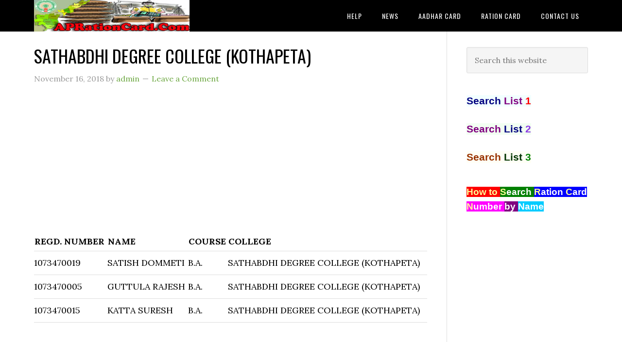

--- FILE ---
content_type: text/html; charset=UTF-8
request_url: https://aprationcard.com/sathabdhi-degree-college-kothapeta/
body_size: 11849
content:
<!DOCTYPE html>
<html lang="en-GB">
<head >
<meta charset="UTF-8" />
<meta name="viewport" content="width=device-width, initial-scale=1" />
<meta name='robots' content='index, follow, max-image-preview:large, max-snippet:-1, max-video-preview:-1' />

	<!-- This site is optimized with the Yoast SEO plugin v26.7 - https://yoast.com/wordpress/plugins/seo/ -->
	<title>SATHABDHI DEGREE COLLEGE (KOTHAPETA) - APRationCard</title>
	<link rel="canonical" href="https://aprationcard.com/sathabdhi-degree-college-kothapeta/" />
	<meta property="og:locale" content="en_GB" />
	<meta property="og:type" content="article" />
	<meta property="og:title" content="SATHABDHI DEGREE COLLEGE (KOTHAPETA) - APRationCard" />
	<meta property="og:description" content="Regd. Number Name Course College 1073470019 SATISH DOMMETI B.A. SATHABDHI DEGREE COLLEGE (KOTHAPETA) 1073470005 GUTTULA RAJESH B.A. SATHABDHI DEGREE COLLEGE (KOTHAPETA) 1073470015 KATTA SURESH B.A. SATHABDHI DEGREE COLLEGE (KOTHAPETA)" />
	<meta property="og:url" content="https://aprationcard.com/sathabdhi-degree-college-kothapeta/" />
	<meta property="og:site_name" content="APRationCard" />
	<meta property="article:published_time" content="2018-11-16T15:16:59+00:00" />
	<meta name="author" content="admin" />
	<meta name="twitter:card" content="summary_large_image" />
	<meta name="twitter:label1" content="Written by" />
	<meta name="twitter:data1" content="admin" />
	<script type="application/ld+json" class="yoast-schema-graph">{"@context":"https://schema.org","@graph":[{"@type":"Article","@id":"https://aprationcard.com/sathabdhi-degree-college-kothapeta/#article","isPartOf":{"@id":"https://aprationcard.com/sathabdhi-degree-college-kothapeta/"},"author":{"name":"admin","@id":"https://aprationcard.com/#/schema/person/397aa9791f14ddda409047bba1c3ab89"},"headline":"SATHABDHI DEGREE COLLEGE (KOTHAPETA)","datePublished":"2018-11-16T15:16:59+00:00","mainEntityOfPage":{"@id":"https://aprationcard.com/sathabdhi-degree-college-kothapeta/"},"wordCount":33,"commentCount":0,"publisher":{"@id":"https://aprationcard.com/#/schema/person/397aa9791f14ddda409047bba1c3ab89"},"articleSection":["Yuvaneshtham"],"inLanguage":"en-GB","potentialAction":[{"@type":"CommentAction","name":"Comment","target":["https://aprationcard.com/sathabdhi-degree-college-kothapeta/#respond"]}]},{"@type":"WebPage","@id":"https://aprationcard.com/sathabdhi-degree-college-kothapeta/","url":"https://aprationcard.com/sathabdhi-degree-college-kothapeta/","name":"SATHABDHI DEGREE COLLEGE (KOTHAPETA) - APRationCard","isPartOf":{"@id":"https://aprationcard.com/#website"},"datePublished":"2018-11-16T15:16:59+00:00","breadcrumb":{"@id":"https://aprationcard.com/sathabdhi-degree-college-kothapeta/#breadcrumb"},"inLanguage":"en-GB","potentialAction":[{"@type":"ReadAction","target":["https://aprationcard.com/sathabdhi-degree-college-kothapeta/"]}]},{"@type":"BreadcrumbList","@id":"https://aprationcard.com/sathabdhi-degree-college-kothapeta/#breadcrumb","itemListElement":[{"@type":"ListItem","position":1,"name":"Home","item":"https://aprationcard.com/"},{"@type":"ListItem","position":2,"name":"SATHABDHI DEGREE COLLEGE (KOTHAPETA)"}]},{"@type":"WebSite","@id":"https://aprationcard.com/#website","url":"https://aprationcard.com/","name":"APRationCard","description":"","publisher":{"@id":"https://aprationcard.com/#/schema/person/397aa9791f14ddda409047bba1c3ab89"},"potentialAction":[{"@type":"SearchAction","target":{"@type":"EntryPoint","urlTemplate":"https://aprationcard.com/?s={search_term_string}"},"query-input":{"@type":"PropertyValueSpecification","valueRequired":true,"valueName":"search_term_string"}}],"inLanguage":"en-GB"},{"@type":["Person","Organization"],"@id":"https://aprationcard.com/#/schema/person/397aa9791f14ddda409047bba1c3ab89","name":"admin","image":{"@type":"ImageObject","inLanguage":"en-GB","@id":"https://aprationcard.com/#/schema/person/image/","url":"https://secure.gravatar.com/avatar/5c6225f87100c4601cc97788c8de6009ab72b9d565988e3d7ce9b116ad1ff40d?s=96&d=mm&r=g","contentUrl":"https://secure.gravatar.com/avatar/5c6225f87100c4601cc97788c8de6009ab72b9d565988e3d7ce9b116ad1ff40d?s=96&d=mm&r=g","caption":"admin"},"logo":{"@id":"https://aprationcard.com/#/schema/person/image/"}}]}</script>
	<!-- / Yoast SEO plugin. -->


<link rel='dns-prefetch' href='//news.google.com' />
<link rel='dns-prefetch' href='//www.googletagmanager.com' />
<link rel='dns-prefetch' href='//fonts.googleapis.com' />
<link rel='dns-prefetch' href='//pagead2.googlesyndication.com' />
<link rel="alternate" type="application/rss+xml" title="APRationCard &raquo; Feed" href="https://aprationcard.com/feed/" />
<link rel="alternate" type="application/rss+xml" title="APRationCard &raquo; Comments Feed" href="https://aprationcard.com/comments/feed/" />
<link rel="alternate" type="application/rss+xml" title="APRationCard &raquo; SATHABDHI DEGREE COLLEGE (KOTHAPETA) Comments Feed" href="https://aprationcard.com/sathabdhi-degree-college-kothapeta/feed/" />
<link rel="alternate" title="oEmbed (JSON)" type="application/json+oembed" href="https://aprationcard.com/wp-json/oembed/1.0/embed?url=https%3A%2F%2Faprationcard.com%2Fsathabdhi-degree-college-kothapeta%2F" />
<link rel="alternate" title="oEmbed (XML)" type="text/xml+oembed" href="https://aprationcard.com/wp-json/oembed/1.0/embed?url=https%3A%2F%2Faprationcard.com%2Fsathabdhi-degree-college-kothapeta%2F&#038;format=xml" />
<style id='wp-img-auto-sizes-contain-inline-css' type='text/css'>
img:is([sizes=auto i],[sizes^="auto," i]){contain-intrinsic-size:3000px 1500px}
/*# sourceURL=wp-img-auto-sizes-contain-inline-css */
</style>

<link rel='stylesheet' id='eleven40-pro-theme-css' href='https://aprationcard.com/wp-content/themes/eleven40-pro/style.css?ver=2.2.1' type='text/css' media='all' />
<style id='wp-emoji-styles-inline-css' type='text/css'>

	img.wp-smiley, img.emoji {
		display: inline !important;
		border: none !important;
		box-shadow: none !important;
		height: 1em !important;
		width: 1em !important;
		margin: 0 0.07em !important;
		vertical-align: -0.1em !important;
		background: none !important;
		padding: 0 !important;
	}
/*# sourceURL=wp-emoji-styles-inline-css */
</style>
<link rel='stylesheet' id='wp-block-library-css' href='https://aprationcard.com/wp-includes/css/dist/block-library/style.min.css?ver=6.9' type='text/css' media='all' />
<style id='global-styles-inline-css' type='text/css'>
:root{--wp--preset--aspect-ratio--square: 1;--wp--preset--aspect-ratio--4-3: 4/3;--wp--preset--aspect-ratio--3-4: 3/4;--wp--preset--aspect-ratio--3-2: 3/2;--wp--preset--aspect-ratio--2-3: 2/3;--wp--preset--aspect-ratio--16-9: 16/9;--wp--preset--aspect-ratio--9-16: 9/16;--wp--preset--color--black: #000000;--wp--preset--color--cyan-bluish-gray: #abb8c3;--wp--preset--color--white: #ffffff;--wp--preset--color--pale-pink: #f78da7;--wp--preset--color--vivid-red: #cf2e2e;--wp--preset--color--luminous-vivid-orange: #ff6900;--wp--preset--color--luminous-vivid-amber: #fcb900;--wp--preset--color--light-green-cyan: #7bdcb5;--wp--preset--color--vivid-green-cyan: #00d084;--wp--preset--color--pale-cyan-blue: #8ed1fc;--wp--preset--color--vivid-cyan-blue: #0693e3;--wp--preset--color--vivid-purple: #9b51e0;--wp--preset--gradient--vivid-cyan-blue-to-vivid-purple: linear-gradient(135deg,rgb(6,147,227) 0%,rgb(155,81,224) 100%);--wp--preset--gradient--light-green-cyan-to-vivid-green-cyan: linear-gradient(135deg,rgb(122,220,180) 0%,rgb(0,208,130) 100%);--wp--preset--gradient--luminous-vivid-amber-to-luminous-vivid-orange: linear-gradient(135deg,rgb(252,185,0) 0%,rgb(255,105,0) 100%);--wp--preset--gradient--luminous-vivid-orange-to-vivid-red: linear-gradient(135deg,rgb(255,105,0) 0%,rgb(207,46,46) 100%);--wp--preset--gradient--very-light-gray-to-cyan-bluish-gray: linear-gradient(135deg,rgb(238,238,238) 0%,rgb(169,184,195) 100%);--wp--preset--gradient--cool-to-warm-spectrum: linear-gradient(135deg,rgb(74,234,220) 0%,rgb(151,120,209) 20%,rgb(207,42,186) 40%,rgb(238,44,130) 60%,rgb(251,105,98) 80%,rgb(254,248,76) 100%);--wp--preset--gradient--blush-light-purple: linear-gradient(135deg,rgb(255,206,236) 0%,rgb(152,150,240) 100%);--wp--preset--gradient--blush-bordeaux: linear-gradient(135deg,rgb(254,205,165) 0%,rgb(254,45,45) 50%,rgb(107,0,62) 100%);--wp--preset--gradient--luminous-dusk: linear-gradient(135deg,rgb(255,203,112) 0%,rgb(199,81,192) 50%,rgb(65,88,208) 100%);--wp--preset--gradient--pale-ocean: linear-gradient(135deg,rgb(255,245,203) 0%,rgb(182,227,212) 50%,rgb(51,167,181) 100%);--wp--preset--gradient--electric-grass: linear-gradient(135deg,rgb(202,248,128) 0%,rgb(113,206,126) 100%);--wp--preset--gradient--midnight: linear-gradient(135deg,rgb(2,3,129) 0%,rgb(40,116,252) 100%);--wp--preset--font-size--small: 13px;--wp--preset--font-size--medium: 20px;--wp--preset--font-size--large: 36px;--wp--preset--font-size--x-large: 42px;--wp--preset--spacing--20: 0.44rem;--wp--preset--spacing--30: 0.67rem;--wp--preset--spacing--40: 1rem;--wp--preset--spacing--50: 1.5rem;--wp--preset--spacing--60: 2.25rem;--wp--preset--spacing--70: 3.38rem;--wp--preset--spacing--80: 5.06rem;--wp--preset--shadow--natural: 6px 6px 9px rgba(0, 0, 0, 0.2);--wp--preset--shadow--deep: 12px 12px 50px rgba(0, 0, 0, 0.4);--wp--preset--shadow--sharp: 6px 6px 0px rgba(0, 0, 0, 0.2);--wp--preset--shadow--outlined: 6px 6px 0px -3px rgb(255, 255, 255), 6px 6px rgb(0, 0, 0);--wp--preset--shadow--crisp: 6px 6px 0px rgb(0, 0, 0);}:where(.is-layout-flex){gap: 0.5em;}:where(.is-layout-grid){gap: 0.5em;}body .is-layout-flex{display: flex;}.is-layout-flex{flex-wrap: wrap;align-items: center;}.is-layout-flex > :is(*, div){margin: 0;}body .is-layout-grid{display: grid;}.is-layout-grid > :is(*, div){margin: 0;}:where(.wp-block-columns.is-layout-flex){gap: 2em;}:where(.wp-block-columns.is-layout-grid){gap: 2em;}:where(.wp-block-post-template.is-layout-flex){gap: 1.25em;}:where(.wp-block-post-template.is-layout-grid){gap: 1.25em;}.has-black-color{color: var(--wp--preset--color--black) !important;}.has-cyan-bluish-gray-color{color: var(--wp--preset--color--cyan-bluish-gray) !important;}.has-white-color{color: var(--wp--preset--color--white) !important;}.has-pale-pink-color{color: var(--wp--preset--color--pale-pink) !important;}.has-vivid-red-color{color: var(--wp--preset--color--vivid-red) !important;}.has-luminous-vivid-orange-color{color: var(--wp--preset--color--luminous-vivid-orange) !important;}.has-luminous-vivid-amber-color{color: var(--wp--preset--color--luminous-vivid-amber) !important;}.has-light-green-cyan-color{color: var(--wp--preset--color--light-green-cyan) !important;}.has-vivid-green-cyan-color{color: var(--wp--preset--color--vivid-green-cyan) !important;}.has-pale-cyan-blue-color{color: var(--wp--preset--color--pale-cyan-blue) !important;}.has-vivid-cyan-blue-color{color: var(--wp--preset--color--vivid-cyan-blue) !important;}.has-vivid-purple-color{color: var(--wp--preset--color--vivid-purple) !important;}.has-black-background-color{background-color: var(--wp--preset--color--black) !important;}.has-cyan-bluish-gray-background-color{background-color: var(--wp--preset--color--cyan-bluish-gray) !important;}.has-white-background-color{background-color: var(--wp--preset--color--white) !important;}.has-pale-pink-background-color{background-color: var(--wp--preset--color--pale-pink) !important;}.has-vivid-red-background-color{background-color: var(--wp--preset--color--vivid-red) !important;}.has-luminous-vivid-orange-background-color{background-color: var(--wp--preset--color--luminous-vivid-orange) !important;}.has-luminous-vivid-amber-background-color{background-color: var(--wp--preset--color--luminous-vivid-amber) !important;}.has-light-green-cyan-background-color{background-color: var(--wp--preset--color--light-green-cyan) !important;}.has-vivid-green-cyan-background-color{background-color: var(--wp--preset--color--vivid-green-cyan) !important;}.has-pale-cyan-blue-background-color{background-color: var(--wp--preset--color--pale-cyan-blue) !important;}.has-vivid-cyan-blue-background-color{background-color: var(--wp--preset--color--vivid-cyan-blue) !important;}.has-vivid-purple-background-color{background-color: var(--wp--preset--color--vivid-purple) !important;}.has-black-border-color{border-color: var(--wp--preset--color--black) !important;}.has-cyan-bluish-gray-border-color{border-color: var(--wp--preset--color--cyan-bluish-gray) !important;}.has-white-border-color{border-color: var(--wp--preset--color--white) !important;}.has-pale-pink-border-color{border-color: var(--wp--preset--color--pale-pink) !important;}.has-vivid-red-border-color{border-color: var(--wp--preset--color--vivid-red) !important;}.has-luminous-vivid-orange-border-color{border-color: var(--wp--preset--color--luminous-vivid-orange) !important;}.has-luminous-vivid-amber-border-color{border-color: var(--wp--preset--color--luminous-vivid-amber) !important;}.has-light-green-cyan-border-color{border-color: var(--wp--preset--color--light-green-cyan) !important;}.has-vivid-green-cyan-border-color{border-color: var(--wp--preset--color--vivid-green-cyan) !important;}.has-pale-cyan-blue-border-color{border-color: var(--wp--preset--color--pale-cyan-blue) !important;}.has-vivid-cyan-blue-border-color{border-color: var(--wp--preset--color--vivid-cyan-blue) !important;}.has-vivid-purple-border-color{border-color: var(--wp--preset--color--vivid-purple) !important;}.has-vivid-cyan-blue-to-vivid-purple-gradient-background{background: var(--wp--preset--gradient--vivid-cyan-blue-to-vivid-purple) !important;}.has-light-green-cyan-to-vivid-green-cyan-gradient-background{background: var(--wp--preset--gradient--light-green-cyan-to-vivid-green-cyan) !important;}.has-luminous-vivid-amber-to-luminous-vivid-orange-gradient-background{background: var(--wp--preset--gradient--luminous-vivid-amber-to-luminous-vivid-orange) !important;}.has-luminous-vivid-orange-to-vivid-red-gradient-background{background: var(--wp--preset--gradient--luminous-vivid-orange-to-vivid-red) !important;}.has-very-light-gray-to-cyan-bluish-gray-gradient-background{background: var(--wp--preset--gradient--very-light-gray-to-cyan-bluish-gray) !important;}.has-cool-to-warm-spectrum-gradient-background{background: var(--wp--preset--gradient--cool-to-warm-spectrum) !important;}.has-blush-light-purple-gradient-background{background: var(--wp--preset--gradient--blush-light-purple) !important;}.has-blush-bordeaux-gradient-background{background: var(--wp--preset--gradient--blush-bordeaux) !important;}.has-luminous-dusk-gradient-background{background: var(--wp--preset--gradient--luminous-dusk) !important;}.has-pale-ocean-gradient-background{background: var(--wp--preset--gradient--pale-ocean) !important;}.has-electric-grass-gradient-background{background: var(--wp--preset--gradient--electric-grass) !important;}.has-midnight-gradient-background{background: var(--wp--preset--gradient--midnight) !important;}.has-small-font-size{font-size: var(--wp--preset--font-size--small) !important;}.has-medium-font-size{font-size: var(--wp--preset--font-size--medium) !important;}.has-large-font-size{font-size: var(--wp--preset--font-size--large) !important;}.has-x-large-font-size{font-size: var(--wp--preset--font-size--x-large) !important;}
/*# sourceURL=global-styles-inline-css */
</style>

<style id='classic-theme-styles-inline-css' type='text/css'>
/*! This file is auto-generated */
.wp-block-button__link{color:#fff;background-color:#32373c;border-radius:9999px;box-shadow:none;text-decoration:none;padding:calc(.667em + 2px) calc(1.333em + 2px);font-size:1.125em}.wp-block-file__button{background:#32373c;color:#fff;text-decoration:none}
/*# sourceURL=/wp-includes/css/classic-themes.min.css */
</style>
<link rel='stylesheet' id='font-awesome-css' href='https://aprationcard.com/wp-content/plugins/contact-widgets/assets/css/font-awesome.min.css?ver=4.7.0' type='text/css' media='all' />
<link rel='stylesheet' id='dashicons-css' href='https://aprationcard.com/wp-includes/css/dashicons.min.css?ver=6.9' type='text/css' media='all' />
<link rel='stylesheet' id='admin-bar-css' href='https://aprationcard.com/wp-includes/css/admin-bar.min.css?ver=6.9' type='text/css' media='all' />
<style id='admin-bar-inline-css' type='text/css'>

    /* Hide CanvasJS credits for P404 charts specifically */
    #p404RedirectChart .canvasjs-chart-credit {
        display: none !important;
    }
    
    #p404RedirectChart canvas {
        border-radius: 6px;
    }

    .p404-redirect-adminbar-weekly-title {
        font-weight: bold;
        font-size: 14px;
        color: #fff;
        margin-bottom: 6px;
    }

    #wpadminbar #wp-admin-bar-p404_free_top_button .ab-icon:before {
        content: "\f103";
        color: #dc3545;
        top: 3px;
    }
    
    #wp-admin-bar-p404_free_top_button .ab-item {
        min-width: 80px !important;
        padding: 0px !important;
    }
    
    /* Ensure proper positioning and z-index for P404 dropdown */
    .p404-redirect-adminbar-dropdown-wrap { 
        min-width: 0; 
        padding: 0;
        position: static !important;
    }
    
    #wpadminbar #wp-admin-bar-p404_free_top_button_dropdown {
        position: static !important;
    }
    
    #wpadminbar #wp-admin-bar-p404_free_top_button_dropdown .ab-item {
        padding: 0 !important;
        margin: 0 !important;
    }
    
    .p404-redirect-dropdown-container {
        min-width: 340px;
        padding: 18px 18px 12px 18px;
        background: #23282d !important;
        color: #fff;
        border-radius: 12px;
        box-shadow: 0 8px 32px rgba(0,0,0,0.25);
        margin-top: 10px;
        position: relative !important;
        z-index: 999999 !important;
        display: block !important;
        border: 1px solid #444;
    }
    
    /* Ensure P404 dropdown appears on hover */
    #wpadminbar #wp-admin-bar-p404_free_top_button .p404-redirect-dropdown-container { 
        display: none !important;
    }
    
    #wpadminbar #wp-admin-bar-p404_free_top_button:hover .p404-redirect-dropdown-container { 
        display: block !important;
    }
    
    #wpadminbar #wp-admin-bar-p404_free_top_button:hover #wp-admin-bar-p404_free_top_button_dropdown .p404-redirect-dropdown-container {
        display: block !important;
    }
    
    .p404-redirect-card {
        background: #2c3338;
        border-radius: 8px;
        padding: 18px 18px 12px 18px;
        box-shadow: 0 2px 8px rgba(0,0,0,0.07);
        display: flex;
        flex-direction: column;
        align-items: flex-start;
        border: 1px solid #444;
    }
    
    .p404-redirect-btn {
        display: inline-block;
        background: #dc3545;
        color: #fff !important;
        font-weight: bold;
        padding: 5px 22px;
        border-radius: 8px;
        text-decoration: none;
        font-size: 17px;
        transition: background 0.2s, box-shadow 0.2s;
        margin-top: 8px;
        box-shadow: 0 2px 8px rgba(220,53,69,0.15);
        text-align: center;
        line-height: 1.6;
    }
    
    .p404-redirect-btn:hover {
        background: #c82333;
        color: #fff !important;
        box-shadow: 0 4px 16px rgba(220,53,69,0.25);
    }
    
    /* Prevent conflicts with other admin bar dropdowns */
    #wpadminbar .ab-top-menu > li:hover > .ab-item,
    #wpadminbar .ab-top-menu > li.hover > .ab-item {
        z-index: auto;
    }
    
    #wpadminbar #wp-admin-bar-p404_free_top_button:hover > .ab-item {
        z-index: 999998 !important;
    }
    
/*# sourceURL=admin-bar-inline-css */
</style>
<link rel='stylesheet' id='wp-components-css' href='https://aprationcard.com/wp-includes/css/dist/components/style.min.css?ver=6.9' type='text/css' media='all' />
<link rel='stylesheet' id='godaddy-styles-css' href='https://aprationcard.com/wp-content/plugins/coblocks/includes/Dependencies/GoDaddy/Styles/build/latest.css?ver=2.0.2' type='text/css' media='all' />
<link rel='stylesheet' id='google-fonts-css' href='//fonts.googleapis.com/css?family=Lora%3A400%2C700%7COswald%3A400&#038;ver=3.6.1' type='text/css' media='all' />
<style id='quads-styles-inline-css' type='text/css'>

    .quads-location ins.adsbygoogle {
        background: transparent !important;
    }.quads-location .quads_rotator_img{ opacity:1 !important;}
    .quads.quads_ad_container { display: grid; grid-template-columns: auto; grid-gap: 10px; padding: 10px; }
    .grid_image{animation: fadeIn 0.5s;-webkit-animation: fadeIn 0.5s;-moz-animation: fadeIn 0.5s;
        -o-animation: fadeIn 0.5s;-ms-animation: fadeIn 0.5s;}
    .quads-ad-label { font-size: 12px; text-align: center; color: #333;}
    .quads_click_impression { display: none;} .quads-location, .quads-ads-space{max-width:100%;} @media only screen and (max-width: 480px) { .quads-ads-space, .penci-builder-element .quads-ads-space{max-width:340px;}}
/*# sourceURL=quads-styles-inline-css */
</style>
<script type="text/javascript" src="https://aprationcard.com/wp-includes/js/jquery/jquery.min.js?ver=3.7.1" id="jquery-core-js"></script>
<script type="text/javascript" src="https://aprationcard.com/wp-includes/js/jquery/jquery-migrate.min.js?ver=3.4.1" id="jquery-migrate-js"></script>
<script type="text/javascript" src="https://aprationcard.com/wp-content/themes/eleven40-pro/js/responsive-menu.js?ver=1.0.0" id="eleven40-responsive-menu-js"></script>

<!-- Google tag (gtag.js) snippet added by Site Kit -->
<!-- Google Analytics snippet added by Site Kit -->
<script type="text/javascript" src="https://www.googletagmanager.com/gtag/js?id=GT-TNH3B7H" id="google_gtagjs-js" async></script>
<script type="text/javascript" id="google_gtagjs-js-after">
/* <![CDATA[ */
window.dataLayer = window.dataLayer || [];function gtag(){dataLayer.push(arguments);}
gtag("set","linker",{"domains":["aprationcard.com"]});
gtag("js", new Date());
gtag("set", "developer_id.dZTNiMT", true);
gtag("config", "GT-TNH3B7H", {"googlesitekit_post_type":"post"});
//# sourceURL=google_gtagjs-js-after
/* ]]> */
</script>
<link rel="https://api.w.org/" href="https://aprationcard.com/wp-json/" /><link rel="alternate" title="JSON" type="application/json" href="https://aprationcard.com/wp-json/wp/v2/posts/50806" /><link rel="EditURI" type="application/rsd+xml" title="RSD" href="https://aprationcard.com/xmlrpc.php?rsd" />
<link rel='shortlink' href='https://aprationcard.com/?p=50806' />
<meta name="generator" content="Site Kit by Google 1.170.0" /><script type="text/javascript">//<![CDATA[
  function external_links_in_new_windows_loop() {
    if (!document.links) {
      document.links = document.getElementsByTagName('a');
    }
    var change_link = false;
    var force = '';
    var ignore = '';

    for (var t=0; t<document.links.length; t++) {
      var all_links = document.links[t];
      change_link = false;
      
      if(document.links[t].hasAttribute('onClick') == false) {
        // forced if the address starts with http (or also https), but does not link to the current domain
        if(all_links.href.search(/^http/) != -1 && all_links.href.search('aprationcard.com') == -1 && all_links.href.search(/^#/) == -1) {
          // console.log('Changed ' + all_links.href);
          change_link = true;
        }
          
        if(force != '' && all_links.href.search(force) != -1) {
          // forced
          // console.log('force ' + all_links.href);
          change_link = true;
        }
        
        if(ignore != '' && all_links.href.search(ignore) != -1) {
          // console.log('ignore ' + all_links.href);
          // ignored
          change_link = false;
        }

        if(change_link == true) {
          // console.log('Changed ' + all_links.href);
          document.links[t].setAttribute('onClick', 'javascript:window.open(\'' + all_links.href.replace(/'/g, '') + '\', \'_blank\', \'noopener\'); return false;');
          document.links[t].removeAttribute('target');
        }
      }
    }
  }
  
  // Load
  function external_links_in_new_windows_load(func)
  {  
    var oldonload = window.onload;
    if (typeof window.onload != 'function'){
      window.onload = func;
    } else {
      window.onload = function(){
        oldonload();
        func();
      }
    }
  }

  external_links_in_new_windows_load(external_links_in_new_windows_loop);
  //]]></script>

<script>document.cookie = 'quads_browser_width='+screen.width;</script><link rel="pingback" href="https://aprationcard.com/xmlrpc.php" />
<!-- Global site tag (gtag.js) - Google Analytics -->
<script async src="https://www.googletagmanager.com/gtag/js?id=UA-120283702-1"></script>
<script>
  window.dataLayer = window.dataLayer || [];
  function gtag(){dataLayer.push(arguments);}
  gtag('js', new Date());

  gtag('config', 'UA-120283702-1');
</script>

<script async src="//pagead2.googlesyndication.com/pagead/js/adsbygoogle.js"></script>
<script>
     (adsbygoogle = window.adsbygoogle || []).push({
          google_ad_client: "ca-pub-9142572378242300",
          enable_page_level_ads: true
     });
</script>
<script async src="http://pagead2.googlesyndication.com/pagead/js/adsbygoogle.js"></script>
<script>
(adsbygoogle = window.adsbygoogle || []).push({
google_ad_client: "ca-pub-9142572378242300",
enable_page_level_ads: true,
tag_partner: "genesis"
});
</script>

<!-- Global site tag (gtag.js) - Google Analytics -->
<script async src="https://www.googletagmanager.com/gtag/js?id=UA-208205602-1"></script>
<script>
  window.dataLayer = window.dataLayer || [];
  function gtag(){dataLayer.push(arguments);}
  gtag('js', new Date());

  gtag('config', 'UA-208205602-1');
</script>
<style type="text/css">.site-header .title-area { background: url(https://aprationcard.com/wp-content/uploads/2019/08/cropped-AP-Ration-Card-Logo-1.jpg) no-repeat !important; }</style>

<!-- Google AdSense meta tags added by Site Kit -->
<meta name="google-adsense-platform-account" content="ca-host-pub-2644536267352236">
<meta name="google-adsense-platform-domain" content="sitekit.withgoogle.com">
<!-- End Google AdSense meta tags added by Site Kit -->
<style type="text/css">.recentcomments a{display:inline !important;padding:0 !important;margin:0 !important;}</style>
<!-- Google AdSense snippet added by Site Kit -->
<script type="text/javascript" async="async" src="https://pagead2.googlesyndication.com/pagead/js/adsbygoogle.js?client=ca-pub-9142572378242300&amp;host=ca-host-pub-2644536267352236" crossorigin="anonymous"></script>

<!-- End Google AdSense snippet added by Site Kit -->
<link rel="icon" href="https://aprationcard.com/wp-content/uploads/2019/08/cropped-cropped-aprationcard-32x32.jpg" sizes="32x32" />
<link rel="icon" href="https://aprationcard.com/wp-content/uploads/2019/08/cropped-cropped-aprationcard-192x192.jpg" sizes="192x192" />
<link rel="apple-touch-icon" href="https://aprationcard.com/wp-content/uploads/2019/08/cropped-cropped-aprationcard-180x180.jpg" />
<meta name="msapplication-TileImage" content="https://aprationcard.com/wp-content/uploads/2019/08/cropped-cropped-aprationcard-270x270.jpg" />

<!-- BEGIN Analytics Insights v6.3.12 - https://wordpress.org/plugins/analytics-insights/ -->
<script async src="https://www.googletagmanager.com/gtag/js?id=G-L4YQRD06YJ"></script>
<script>
  window.dataLayer = window.dataLayer || [];
  function gtag(){dataLayer.push(arguments);}
  gtag('js', new Date());
  gtag('config', 'G-L4YQRD06YJ');
  if (window.performance) {
    var timeSincePageLoad = Math.round(performance.now());
    gtag('event', 'timing_complete', {
      'name': 'load',
      'value': timeSincePageLoad,
      'event_category': 'JS Dependencies'
    });
  }
</script>
<!-- END Analytics Insights -->
</head>
<body class="wp-singular post-template-default single single-post postid-50806 single-format-standard wp-theme-genesis wp-child-theme-eleven40-pro custom-header header-image header-full-width content-sidebar genesis-breadcrumbs-hidden genesis-footer-widgets-hidden eleven40-pro-green"><div class="site-container"><header class="site-header"><div class="wrap"><div class="title-area"><p class="site-title"><a href="https://aprationcard.com/">APRationCard</a></p></div><nav class="nav-primary" aria-label="Main"><div class="wrap"><ul id="menu-primary-menu" class="menu genesis-nav-menu menu-primary"><li id="menu-item-94944" class="menu-item menu-item-type-custom menu-item-object-custom menu-item-has-children menu-item-94944"><a href="https://aprationcard.com/help/"><span >Help</span></a>
<ul class="sub-menu">
	<li id="menu-item-94945" class="menu-item menu-item-type-custom menu-item-object-custom menu-item-94945"><a href="https://aprationcard.com/fps/"><span >Ration Shops List 1</span></a></li>
	<li id="menu-item-94946" class="menu-item menu-item-type-custom menu-item-object-custom menu-item-94946"><a href="https://aprationcard.com/fpshop/"><span >Ration Shops List 2</span></a></li>
	<li id="menu-item-94947" class="menu-item menu-item-type-custom menu-item-object-custom menu-item-94947"><a href="https://aprationcard.com/apfps/"><span >Ration Shops List 3</span></a></li>
</ul>
</li>
<li id="menu-item-71222" class="menu-item menu-item-type-taxonomy menu-item-object-category menu-item-has-children menu-item-71222"><a href="https://aprationcard.com/category/news/"><span >News</span></a>
<ul class="sub-menu">
	<li id="menu-item-94933" class="menu-item menu-item-type-custom menu-item-object-custom menu-item-94933"><a href="https://aprationcard.com/category/media/"><span >Media</span></a></li>
	<li id="menu-item-71965" class="menu-item menu-item-type-taxonomy menu-item-object-category menu-item-71965"><a href="https://aprationcard.com/category/bharatgas/"><span >Bharatgas</span></a></li>
	<li id="menu-item-95041" class="menu-item menu-item-type-taxonomy menu-item-object-category menu-item-95041"><a href="https://aprationcard.com/category/indane-gas/"><span >Indane Gas</span></a></li>
	<li id="menu-item-95042" class="menu-item menu-item-type-taxonomy menu-item-object-category menu-item-95042"><a href="https://aprationcard.com/category/hp-gas/"><span >HP Gas</span></a></li>
	<li id="menu-item-71223" class="menu-item menu-item-type-custom menu-item-object-custom menu-item-home menu-item-71223"><a href="https://aprationcard.com"><span >Home</span></a></li>
	<li id="menu-item-71220" class="menu-item menu-item-type-taxonomy menu-item-object-category menu-item-71220"><a href="https://aprationcard.com/category/elections/"><span >Elections</span></a></li>
	<li id="menu-item-71221" class="menu-item menu-item-type-taxonomy menu-item-object-category menu-item-71221"><a href="https://aprationcard.com/category/rules/"><span >Rules</span></a></li>
	<li id="menu-item-71966" class="menu-item menu-item-type-taxonomy menu-item-object-category menu-item-71966"><a href="https://aprationcard.com/category/passport/"><span >Passport</span></a></li>
	<li id="menu-item-71967" class="menu-item menu-item-type-taxonomy menu-item-object-category menu-item-71967"><a href="https://aprationcard.com/category/birth-certificate/"><span >Birth Certificate</span></a></li>
	<li id="menu-item-71968" class="menu-item menu-item-type-taxonomy menu-item-object-category menu-item-71968"><a href="https://aprationcard.com/category/atm-card/"><span >ATM Card</span></a></li>
	<li id="menu-item-71969" class="menu-item menu-item-type-taxonomy menu-item-object-category menu-item-71969"><a href="https://aprationcard.com/category/apsrtc/"><span >APSRTC</span></a></li>
</ul>
</li>
<li id="menu-item-71964" class="menu-item menu-item-type-taxonomy menu-item-object-category menu-item-has-children menu-item-71964"><a href="https://aprationcard.com/category/aadhar-card/"><span >Aadhar Card</span></a>
<ul class="sub-menu">
	<li id="menu-item-95155" class="menu-item menu-item-type-taxonomy menu-item-object-category menu-item-95155"><a href="https://aprationcard.com/category/revenue/"><span >Revenue</span></a></li>
	<li id="menu-item-95156" class="menu-item menu-item-type-taxonomy menu-item-object-category menu-item-95156"><a href="https://aprationcard.com/category/epos/"><span >epos</span></a></li>
	<li id="menu-item-95157" class="menu-item menu-item-type-taxonomy menu-item-object-category menu-item-95157"><a href="https://aprationcard.com/category/pan-card/"><span >PAN Card</span></a></li>
</ul>
</li>
<li id="menu-item-71224" class="menu-item menu-item-type-taxonomy menu-item-object-category menu-item-has-children menu-item-71224"><a href="https://aprationcard.com/category/ration-card/"><span >Ration Card</span></a>
<ul class="sub-menu">
	<li id="menu-item-71225" class="menu-item menu-item-type-taxonomy menu-item-object-category menu-item-71225"><a href="https://aprationcard.com/category/ration-shop/"><span >Ration Shop</span></a></li>
	<li id="menu-item-79788" class="menu-item menu-item-type-taxonomy menu-item-object-category menu-item-79788"><a href="https://aprationcard.com/category/spandana/"><span >Spandana</span></a></li>
	<li id="menu-item-71226" class="menu-item menu-item-type-taxonomy menu-item-object-category menu-item-71226"><a href="https://aprationcard.com/category/mandal/"><span >Mandal</span></a></li>
	<li id="menu-item-71227" class="menu-item menu-item-type-taxonomy menu-item-object-category menu-item-71227"><a href="https://aprationcard.com/category/district/"><span >District</span></a></li>
	<li id="menu-item-95158" class="menu-item menu-item-type-taxonomy menu-item-object-category menu-item-95158"><a href="https://aprationcard.com/category/helpline/"><span >Helpline</span></a></li>
</ul>
</li>
<li id="menu-item-94984" class="menu-item menu-item-type-post_type menu-item-object-page menu-item-94984"><a href="https://aprationcard.com/contact-us/"><span >Contact us</span></a></li>
</ul></div></nav></div></header><div class="site-inner"><div class="wrap"><div class="content-sidebar-wrap"><main class="content"><article class="post-50806 post type-post status-publish format-standard category-yuvaneshtham entry" aria-label="SATHABDHI DEGREE COLLEGE (KOTHAPETA)"><header class="entry-header"><h1 class="entry-title">SATHABDHI DEGREE COLLEGE (KOTHAPETA)</h1>
<p class="entry-meta"><time class="entry-time">November 16, 2018</time> by <span class="entry-author"><a href="https://aprationcard.com/author/savithrimeruva/" class="entry-author-link" rel="author"><span class="entry-author-name">admin</span></a></span> <span class="entry-comments-link"><a href="https://aprationcard.com/sathabdhi-degree-college-kothapeta/#respond">Leave a Comment</a></span> </p></header><div class="entry-content">
<!-- WP QUADS Content Ad Plugin v. 2.0.98.1 -->
<div class="quads-location quads-ad1" id="quads-ad1" style="float:none;margin:0px;">
<script async src="https://pagead2.googlesyndication.com/pagead/js/adsbygoogle.js"></script>
<!-- APRC-Beginning-of-Post -->
<ins class="adsbygoogle"
     style="display:block"
     data-ad-client="ca-pub-9142572378242300"
     data-ad-slot="5648510719"
     data-ad-format="auto"
     data-full-width-responsive="true"></ins>
<script>
     (adsbygoogle = window.adsbygoogle || []).push({});
</script>
</div>
<table id="customers">
<tbody>
<tr>
<th>Regd. Number</th>
<th>Name</th>
<th>Course</th>
<th>College</th>
</tr>
<tr>
<td>1073470019</td>
<td>SATISH DOMMETI</td>
<td>B.A.</td>
<td>SATHABDHI DEGREE COLLEGE (KOTHAPETA)</td>
</tr>
<tr>
<td>1073470005</td>
<td>GUTTULA RAJESH</td>
<td>B.A.</td>
<td>SATHABDHI DEGREE COLLEGE (KOTHAPETA)</td>
</tr>
<tr>
<td>1073470015</td>
<td>KATTA SURESH</td>
<td>B.A.</td>
<td>SATHABDHI DEGREE COLLEGE (KOTHAPETA)</td>
</tr>
</tbody>
</table>

<!-- WP QUADS Content Ad Plugin v. 2.0.98.1 -->
<div class="quads-location quads-ad4" id="quads-ad4" style="float:none;margin:0px;">
<script async src="//pagead2.googlesyndication.com/pagead/js/adsbygoogle.js"></script>
<ins class="adsbygoogle"
     style="display:block"
     data-ad-format="autorelaxed"
     data-ad-client="ca-pub-9142572378242300"
     data-ad-slot="5382936462"></ins>
<script>
     (adsbygoogle = window.adsbygoogle || []).push({});
</script>
</div>

<!--<rdf:RDF xmlns:rdf="http://www.w3.org/1999/02/22-rdf-syntax-ns#"
			xmlns:dc="http://purl.org/dc/elements/1.1/"
			xmlns:trackback="http://madskills.com/public/xml/rss/module/trackback/">
		<rdf:Description rdf:about="https://aprationcard.com/sathabdhi-degree-college-kothapeta/"
    dc:identifier="https://aprationcard.com/sathabdhi-degree-college-kothapeta/"
    dc:title="SATHABDHI DEGREE COLLEGE (KOTHAPETA)"
    trackback:ping="https://aprationcard.com/sathabdhi-degree-college-kothapeta/trackback/" />
</rdf:RDF>-->
</div><footer class="entry-footer"><p class="entry-meta"><span class="entry-categories">Filed Under: <a href="https://aprationcard.com/category/yuvaneshtham/" rel="category tag">Yuvaneshtham</a></span> </p></footer></article>	<div id="respond" class="comment-respond">
		<h3 id="reply-title" class="comment-reply-title">Leave a Reply <small><a rel="nofollow" id="cancel-comment-reply-link" href="/sathabdhi-degree-college-kothapeta/#respond" style="display:none;">Cancel reply</a></small></h3><form action="https://aprationcard.com/wp-comments-post.php" method="post" id="commentform" class="comment-form"><p class="comment-notes"><span id="email-notes">Your email address will not be published.</span> <span class="required-field-message">Required fields are marked <span class="required">*</span></span></p><p class="comment-form-comment"><label for="comment">Comment <span class="required">*</span></label> <textarea id="comment" name="comment" cols="45" rows="8" maxlength="65525" required></textarea></p><p class="comment-form-author"><label for="author">Name <span class="required">*</span></label> <input id="author" name="author" type="text" value="" size="30" maxlength="245" autocomplete="name" required /></p>
<p class="comment-form-email"><label for="email">Email <span class="required">*</span></label> <input id="email" name="email" type="email" value="" size="30" maxlength="100" aria-describedby="email-notes" autocomplete="email" required /></p>
<p class="comment-form-url"><label for="url">Website</label> <input id="url" name="url" type="url" value="" size="30" maxlength="200" autocomplete="url" /></p>
<p class="comment-form-cookies-consent"><input id="wp-comment-cookies-consent" name="wp-comment-cookies-consent" type="checkbox" value="yes" /> <label for="wp-comment-cookies-consent">Save my name, email, and website in this browser for the next time I comment.</label></p>
<p class="form-submit"><input name="submit" type="submit" id="submit" class="submit" value="Post Comment" /> <input type='hidden' name='comment_post_ID' value='50806' id='comment_post_ID' />
<input type='hidden' name='comment_parent' id='comment_parent' value='0' />
</p><p style="display: none;"><input type="hidden" id="akismet_comment_nonce" name="akismet_comment_nonce" value="0f5f45e481" /></p><p style="display: none !important;" class="akismet-fields-container" data-prefix="ak_"><label>&#916;<textarea name="ak_hp_textarea" cols="45" rows="8" maxlength="100"></textarea></label><input type="hidden" id="ak_js_1" name="ak_js" value="206"/><script>document.getElementById( "ak_js_1" ).setAttribute( "value", ( new Date() ).getTime() );</script></p></form>	</div><!-- #respond -->
	</main><aside class="sidebar sidebar-primary widget-area" role="complementary" aria-label="Primary Sidebar"><section id="search-3" class="widget widget_search"><div class="widget-wrap"><form class="search-form" method="get" action="https://aprationcard.com/" role="search"><input class="search-form-input" type="search" name="s" id="searchform-1" placeholder="Search this website"><input class="search-form-submit" type="submit" value="Search"><meta content="https://aprationcard.com/?s={s}"></form></div></section>
<section id="text-3" class="widget widget_text"><div class="widget-wrap">			<div class="textwidget"><p><span style="color: #0000ff; font-family: verdana, geneva, sans-serif; background-color: #f2ffff;"><strong><span style="font-size: 16pt; background-color: #f2ffff;"><a style="color: #0000ff; background-color: #f2ffff;" href="https://aprationcard.com/apfps/"><span style="color: #000080;">Search</span> <span style="color: #800080;">List</span> <span style="color: #ff0000;">1</span></a></span></strong></span></p>
<p><span style="color: #0000ff; font-family: verdana, geneva, sans-serif; background-color: #f2fff2;"><strong><span style="font-size: 16pt; background-color: #f2fff2;"><a style="color: #0000ff; background-color: #f2fff2;" href="https://aprationcard.com/fpshop/"><span style="color: #800080;">Search</span> <span style="color: #000080;">List</span> <span style="color: #8c3be3;">2</span></a></span></strong></span></p>
<p><span style="color: #0000ff; font-family: verdana, geneva, sans-serif; background-color: #fffff5;"><strong><span style="font-size: 16pt; background-color: #fffff5;"><a style="color: #0000ff; background-color: #fffff5;" href="https://aprationcard.com/fps/"><span style="color: #993300;">Search</span> <span style="color: #003300;">List</span> <span style="color: #008000;">3</span></a></span></strong></span></p>
</div>
		</div></section>
<section id="custom_html-4" class="widget_text widget widget_custom_html"><div class="widget_text widget-wrap"><div class="textwidget custom-html-widget"><strong><span style="color: #0000ff;"><a style="color: #0000ff;" href="https://aprationcard.com/ration-card-number-understanding/"><span style="font-size: 14pt; font-family: verdana, geneva, sans-serif;"><span style="color: #ffff99; background-color: #ff0000;">How to </span><span style="color: #ffffff; background-color: #008000;"><span style="color: #ffff99;">S</span>earch </span><span style="background-color: #0000ff; color: #ffffff;"><span style="color: #ffff99;">R</span>ation <span style="color: #ffff99;">C</span>ard </span><span style="color: #ffffff; background-color: #ff00ff;"><span style="color: #ffff99;">N</span>umber </span><span style="color: #ffffff; background-color: #800080;">by </span><span style="color: #ffffff; background-color: #00ccff;">Name</span></span></a></span></strong></div></div></section>
<section id="custom_html-2" class="widget_text widget widget_custom_html"><div class="widget_text widget-wrap"><div class="textwidget custom-html-widget"><script async src="https://pagead2.googlesyndication.com/pagead/js/adsbygoogle.js"></script>
<!-- APRC-Top-at-Right-Side -->
<ins class="adsbygoogle"
     style="display:block"
     data-ad-client="ca-pub-9142572378242300"
     data-ad-slot="3569142288"
     data-ad-format="auto"
     data-full-width-responsive="true"></ins>
<script>
     (adsbygoogle = window.adsbygoogle || []).push({});
</script></div></div></section>
<section id="text-2" class="widget widget_text"><div class="widget-wrap">			<div class="textwidget"><p><span style="background-color: #ffff99;"><strong><span style="font-size: 16pt; font-family: verdana, geneva, sans-serif; color: #ff0000; background-color: #ffff99;"><a style="color: #ff0000; background-color: #ffff99;" href="https://aprationcard.com/">District Wise Ration Card Search</a></span></strong></span></p>
<p><span style="color: #0000ff; background-color: #ccffcc;"> <a style="color: #0000ff; background-color: #ccffcc;" href="https://aprationcard.com/anantapur/"><strong><span style="font-size: 20pt; font-family: 'arial black', sans-serif; background-color: #ccffcc;">Anantapur</span></strong></a></span></p>
<p><span style="color: #0000ff; background-color: #ccffcc;"><a style="color: #0000ff; background-color: #ccffcc;" href="https://aprationcard.com/chittoor/"><strong><span style="font-size: 20pt; font-family: 'arial black', sans-serif; background-color: #ccffcc;">Chittoor</span></strong></a></span></p>
<p><span style="color: #0000ff; background-color: #ccffcc;"><a style="color: #0000ff; background-color: #ccffcc;" href="https://aprationcard.com/east-godavari/"><strong><span style="font-size: 20pt; font-family: 'arial black', sans-serif; background-color: #ccffcc;">East Godavari</span></strong></a></span></p>
<p><span style="color: #0000ff; background-color: #ccffcc;"><a style="color: #0000ff; background-color: #ccffcc;" href="https://aprationcard.com/guntur/"><strong><span style="font-size: 20pt; font-family: 'arial black', sans-serif; background-color: #ccffcc;">Guntur</span></strong></a></span></p>
<p><span style="color: #0000ff; background-color: #ccffcc;"><a style="color: #0000ff; background-color: #ccffcc;" href="https://aprationcard.com/kadapa/"><strong><span style="font-size: 20pt; font-family: 'arial black', sans-serif; background-color: #ccffcc;">Kadapa</span></strong></a></span></p>
<p><span style="color: #0000ff; background-color: #ccffcc;"><a style="color: #0000ff; background-color: #ccffcc;" href="https://aprationcard.com/krishna/"><strong><span style="font-size: 20pt; font-family: 'arial black', sans-serif; background-color: #ccffcc;">Krishna</span></strong></a></span></p>
<p><span style="color: #0000ff; background-color: #ccffcc;"><a style="color: #0000ff; background-color: #ccffcc;" href="https://aprationcard.com/kurnool/"><strong><span style="font-size: 20pt; font-family: 'arial black', sans-serif; background-color: #ccffcc;">Kurnool</span></strong></a></span></p>
<p><span style="color: #0000ff; background-color: #ccffcc;"><a style="color: #0000ff; background-color: #ccffcc;" href="https://aprationcard.com/nellore/"><strong><span style="font-size: 20pt; font-family: 'arial black', sans-serif; background-color: #ccffcc;">Nellore</span></strong></a></span></p>
<p><span style="color: #0000ff; background-color: #ccffcc;"><a style="color: #0000ff; background-color: #ccffcc;" href="https://aprationcard.com/prakasam/"><strong><span style="font-size: 20pt; font-family: 'arial black', sans-serif; background-color: #ccffcc;">Prakasam</span></strong></a></span></p>
<p><span style="color: #0000ff; background-color: #ccffcc;"><a style="color: #0000ff; background-color: #ccffcc;" href="https://aprationcard.com/srikakulam/"><strong><span style="font-size: 20pt; font-family: 'arial black', sans-serif; background-color: #ccffcc;">Srikakulam</span></strong></a></span></p>
<p><span style="color: #0000ff; background-color: #ccffcc;"><a style="color: #0000ff; background-color: #ccffcc;" href="https://aprationcard.com/visakhapatnam/"><strong><span style="font-size: 20pt; font-family: 'arial black', sans-serif; background-color: #ccffcc;">Visakhapatnam</span></strong></a></span></p>
<p><span style="color: #0000ff; background-color: #ccffcc;"><a style="color: #0000ff; background-color: #ccffcc;" href="https://aprationcard.com/vizianagaram/"><strong><span style="font-size: 20pt; font-family: 'arial black', sans-serif; background-color: #ccffcc;">Vizianagaram</span></strong></a></span></p>
<p><span style="color: #0000ff; background-color: #ccffcc;"><a style="color: #0000ff; background-color: #ccffcc;" href="https://aprationcard.com/west-godavari/"><strong><span style="font-size: 20pt; font-family: 'arial black', sans-serif; background-color: #ccffcc;">West Godavari</span></strong></a></span></p>
</div>
		</div></section>

		<section id="recent-posts-2" class="widget widget_recent_entries"><div class="widget-wrap">
		<h4 class="widget-title widgettitle">Recent Posts</h4>

		<ul>
											<li>
					<a href="https://aprationcard.com/aprationcard-smart-card-download/">APRationCard Smart Card Download</a>
									</li>
											<li>
					<a href="https://aprationcard.com/ap-smart-ration-card-now-available/">AP Smart Ration Card Now Available</a>
									</li>
											<li>
					<a href="https://aprationcard.com/ration-card-member-addition/">What is the Process for member addition in Ration Card in Andhra Pradesh state ?</a>
									</li>
											<li>
					<a href="https://aprationcard.com/bill-status/">How to check AP Employee&#8217;s / Pensioner&#8217;s Salary / Pension Bill Status Online</a>
									</li>
											<li>
					<a href="https://aprationcard.com/ration-card-status-check/">How to Check Ration Card Status Online</a>
									</li>
					</ul>

		</div></section>
<section id="recent-comments-3" class="widget widget_recent_comments"><div class="widget-wrap"><h4 class="widget-title widgettitle">Recent Comments</h4>
<ul id="recentcomments"><li class="recentcomments"><span class="comment-author-link">BUTCHI BABU</span> on <a href="https://aprationcard.com/guntur-districts-fps/#comment-50667">Guntur (District’s) Ration Shop Dealer Address | Phone Number | Status Check Online | FPS</a></li><li class="recentcomments"><span class="comment-author-link">A Lakshmi kanth</span> on <a href="https://aprationcard.com/circle-ii-urban/#comment-50633">Circle Ii Urban (Mandal), Visakhapatnam (District) &#8211; Ration Card Search | Print Online Download</a></li><li class="recentcomments"><span class="comment-author-link">Sreerama Mary Aruna kumari</span> on <a href="https://aprationcard.com/sto-kamalapuram/#comment-50629">STO, Kamalapuram</a></li><li class="recentcomments"><span class="comment-author-link"><a href="https://aprationcard.com/ec-online-ap-check/" class="url" rel="ugc">Nagamalli</a></span> on <a href="https://aprationcard.com/visakhapatnam/#comment-50570">Visakhapatnam District’s Ration Card Download Online | YAP | TAP | WAP | RAP | JAP | White Card</a></li><li class="recentcomments"><span class="comment-author-link">M ESWARI</span> on <a href="https://aprationcard.com/makavarapalem/#comment-50561">Makavarapalem (Mandal), Visakhapatnam (District) &#8211; Ration Card Search | Print Online Download</a></li><li class="recentcomments"><span class="comment-author-link">M ESWARI</span> on <a href="https://aprationcard.com/makavarapalem/#comment-50560">Makavarapalem (Mandal), Visakhapatnam (District) &#8211; Ration Card Search | Print Online Download</a></li><li class="recentcomments"><span class="comment-author-link">Yogesh Kumar</span> on <a href="https://aprationcard.com/palwal-dist-bharat-gas/#comment-50515">PALWAL &#8211; Dist. BHARAT GAS AGENCIES Contact Details | Address | Online Booking</a></li><li class="recentcomments"><span class="comment-author-link">Devaraj</span> on <a href="https://aprationcard.com/koppal-dist-bharat-gas/#comment-50485">KOPPAL &#8211; Dist. BHARAT GAS AGENCIES Contact Details | Address | Online Booking</a></li><li class="recentcomments"><span class="comment-author-link">V.MAHABOOB BASHA</span> on <a href="https://aprationcard.com/rice-card-services-in-mana-mitra/#comment-50425">Rice Card Services in Mana Mitra (WhatsApp Governance).</a></li><li class="recentcomments"><span class="comment-author-link">Anand</span> on <a href="https://aprationcard.com/circle-iii-urban/#comment-50403">Circle Iii Urban (Mandal), Visakhapatnam (District) &#8211; Ration Card Search | Print Online Download</a></li></ul></div></section>
<section id="pages-2" class="widget widget_pages"><div class="widget-wrap"><h4 class="widget-title widgettitle">Pages</h4>

			<ul>
				<li class="page_item page-item-22673"><a href="https://aprationcard.com/about-us/">About US</a></li>
<li class="page_item page-item-156"><a href="https://aprationcard.com/">Apply for New Ration Card Andhra Pradesh | Download Ration Card Online | Status Check</a></li>
<li class="page_item page-item-97433"><a href="https://aprationcard.com/buy-adspace/">Buy Adspace</a></li>
<li class="page_item page-item-22675"><a href="https://aprationcard.com/contact-us/">Contact us</a></li>
<li class="page_item page-item-97439"><a href="https://aprationcard.com/disable-ads/">Hide Ads for Premium Members</a></li>
<li class="page_item page-item-22671"><a href="https://aprationcard.com/privacy-policy/">Privacy Policy</a></li>
			</ul>

			</div></section>
<section id="custom_html-3" class="widget_text widget widget_custom_html"><div class="widget_text widget-wrap"><div class="textwidget custom-html-widget"><script async src="//pagead2.googlesyndication.com/pagead/js/adsbygoogle.js"></script>
<!-- APRC Bottom [previously link ad unit] -->
<ins class="adsbygoogle"
     style="link:block"
     data-ad-client="ca-pub-9142572378242300"
     data-ad-slot="4999285287"
     data-ad-format="link"
     data-full-width-responsive="true"></ins>
<script>
(adsbygoogle = window.adsbygoogle || []).push({});
</script></div></div></section>
</aside></div></div></div><footer class="site-footer"><div class="wrap"><p>Copyright © 2021 · eleven40 Pro Theme on Genesis Framework · WordPress .</p></div></footer></div><script type="speculationrules">
{"prefetch":[{"source":"document","where":{"and":[{"href_matches":"/*"},{"not":{"href_matches":["/wp-*.php","/wp-admin/*","/wp-content/uploads/*","/wp-content/*","/wp-content/plugins/*","/wp-content/themes/eleven40-pro/*","/wp-content/themes/genesis/*","/*\\?(.+)"]}},{"not":{"selector_matches":"a[rel~=\"nofollow\"]"}},{"not":{"selector_matches":".no-prefetch, .no-prefetch a"}}]},"eagerness":"conservative"}]}
</script>
<script type="text/javascript" src="https://aprationcard.com/wp-content/plugins/coblocks/dist/js/coblocks-animation.js?ver=3.1.16" id="coblocks-animation-js"></script>
<script type="text/javascript" src="https://aprationcard.com/wp-includes/js/comment-reply.min.js?ver=6.9" id="comment-reply-js" async="async" data-wp-strategy="async" fetchpriority="low"></script>

<!-- Google Reader Revenue Manager snippet added by Site Kit -->
<script type="text/javascript" id="google_swgjs-js-before">
/* <![CDATA[ */
(self.SWG_BASIC=self.SWG_BASIC||[]).push(basicSubscriptions=>{basicSubscriptions.init({"type":"NewsArticle","isPartOfType":["Product"],"isPartOfProductId":"CAow2avCDA:openaccess","clientOptions":{"theme":"light","lang":"en-GB"}});});
//# sourceURL=google_swgjs-js-before
/* ]]> */
</script>
<script type="text/javascript" src="https://news.google.com/swg/js/v1/swg-basic.js" id="google_swgjs-js" async="async" data-wp-strategy="async"></script>

<!-- End Google Reader Revenue Manager snippet added by Site Kit -->
<script type="text/javascript" src="https://aprationcard.com/wp-content/plugins/quick-adsense-reloaded/assets/js/ads.js?ver=2.0.98.1" id="quads-ads-js"></script>
<script defer type="text/javascript" src="https://aprationcard.com/wp-content/plugins/akismet/_inc/akismet-frontend.js?ver=1762985174" id="akismet-frontend-js"></script>
<script id="wp-emoji-settings" type="application/json">
{"baseUrl":"https://s.w.org/images/core/emoji/17.0.2/72x72/","ext":".png","svgUrl":"https://s.w.org/images/core/emoji/17.0.2/svg/","svgExt":".svg","source":{"concatemoji":"https://aprationcard.com/wp-includes/js/wp-emoji-release.min.js?ver=6.9"}}
</script>
<script type="module">
/* <![CDATA[ */
/*! This file is auto-generated */
const a=JSON.parse(document.getElementById("wp-emoji-settings").textContent),o=(window._wpemojiSettings=a,"wpEmojiSettingsSupports"),s=["flag","emoji"];function i(e){try{var t={supportTests:e,timestamp:(new Date).valueOf()};sessionStorage.setItem(o,JSON.stringify(t))}catch(e){}}function c(e,t,n){e.clearRect(0,0,e.canvas.width,e.canvas.height),e.fillText(t,0,0);t=new Uint32Array(e.getImageData(0,0,e.canvas.width,e.canvas.height).data);e.clearRect(0,0,e.canvas.width,e.canvas.height),e.fillText(n,0,0);const a=new Uint32Array(e.getImageData(0,0,e.canvas.width,e.canvas.height).data);return t.every((e,t)=>e===a[t])}function p(e,t){e.clearRect(0,0,e.canvas.width,e.canvas.height),e.fillText(t,0,0);var n=e.getImageData(16,16,1,1);for(let e=0;e<n.data.length;e++)if(0!==n.data[e])return!1;return!0}function u(e,t,n,a){switch(t){case"flag":return n(e,"\ud83c\udff3\ufe0f\u200d\u26a7\ufe0f","\ud83c\udff3\ufe0f\u200b\u26a7\ufe0f")?!1:!n(e,"\ud83c\udde8\ud83c\uddf6","\ud83c\udde8\u200b\ud83c\uddf6")&&!n(e,"\ud83c\udff4\udb40\udc67\udb40\udc62\udb40\udc65\udb40\udc6e\udb40\udc67\udb40\udc7f","\ud83c\udff4\u200b\udb40\udc67\u200b\udb40\udc62\u200b\udb40\udc65\u200b\udb40\udc6e\u200b\udb40\udc67\u200b\udb40\udc7f");case"emoji":return!a(e,"\ud83e\u1fac8")}return!1}function f(e,t,n,a){let r;const o=(r="undefined"!=typeof WorkerGlobalScope&&self instanceof WorkerGlobalScope?new OffscreenCanvas(300,150):document.createElement("canvas")).getContext("2d",{willReadFrequently:!0}),s=(o.textBaseline="top",o.font="600 32px Arial",{});return e.forEach(e=>{s[e]=t(o,e,n,a)}),s}function r(e){var t=document.createElement("script");t.src=e,t.defer=!0,document.head.appendChild(t)}a.supports={everything:!0,everythingExceptFlag:!0},new Promise(t=>{let n=function(){try{var e=JSON.parse(sessionStorage.getItem(o));if("object"==typeof e&&"number"==typeof e.timestamp&&(new Date).valueOf()<e.timestamp+604800&&"object"==typeof e.supportTests)return e.supportTests}catch(e){}return null}();if(!n){if("undefined"!=typeof Worker&&"undefined"!=typeof OffscreenCanvas&&"undefined"!=typeof URL&&URL.createObjectURL&&"undefined"!=typeof Blob)try{var e="postMessage("+f.toString()+"("+[JSON.stringify(s),u.toString(),c.toString(),p.toString()].join(",")+"));",a=new Blob([e],{type:"text/javascript"});const r=new Worker(URL.createObjectURL(a),{name:"wpTestEmojiSupports"});return void(r.onmessage=e=>{i(n=e.data),r.terminate(),t(n)})}catch(e){}i(n=f(s,u,c,p))}t(n)}).then(e=>{for(const n in e)a.supports[n]=e[n],a.supports.everything=a.supports.everything&&a.supports[n],"flag"!==n&&(a.supports.everythingExceptFlag=a.supports.everythingExceptFlag&&a.supports[n]);var t;a.supports.everythingExceptFlag=a.supports.everythingExceptFlag&&!a.supports.flag,a.supports.everything||((t=a.source||{}).concatemoji?r(t.concatemoji):t.wpemoji&&t.twemoji&&(r(t.twemoji),r(t.wpemoji)))});
//# sourceURL=https://aprationcard.com/wp-includes/js/wp-emoji-loader.min.js
/* ]]> */
</script>
</body></html>


<!-- Page supported by LiteSpeed Cache 7.7 on 2026-01-17 18:21:00 -->

--- FILE ---
content_type: text/html; charset=utf-8
request_url: https://www.google.com/recaptcha/api2/aframe
body_size: 266
content:
<!DOCTYPE HTML><html><head><meta http-equiv="content-type" content="text/html; charset=UTF-8"></head><body><script nonce="cfvP7H0Qgc3Hl2Fpxuzx9g">/** Anti-fraud and anti-abuse applications only. See google.com/recaptcha */ try{var clients={'sodar':'https://pagead2.googlesyndication.com/pagead/sodar?'};window.addEventListener("message",function(a){try{if(a.source===window.parent){var b=JSON.parse(a.data);var c=clients[b['id']];if(c){var d=document.createElement('img');d.src=c+b['params']+'&rc='+(localStorage.getItem("rc::a")?sessionStorage.getItem("rc::b"):"");window.document.body.appendChild(d);sessionStorage.setItem("rc::e",parseInt(sessionStorage.getItem("rc::e")||0)+1);localStorage.setItem("rc::h",'1768702864457');}}}catch(b){}});window.parent.postMessage("_grecaptcha_ready", "*");}catch(b){}</script></body></html>